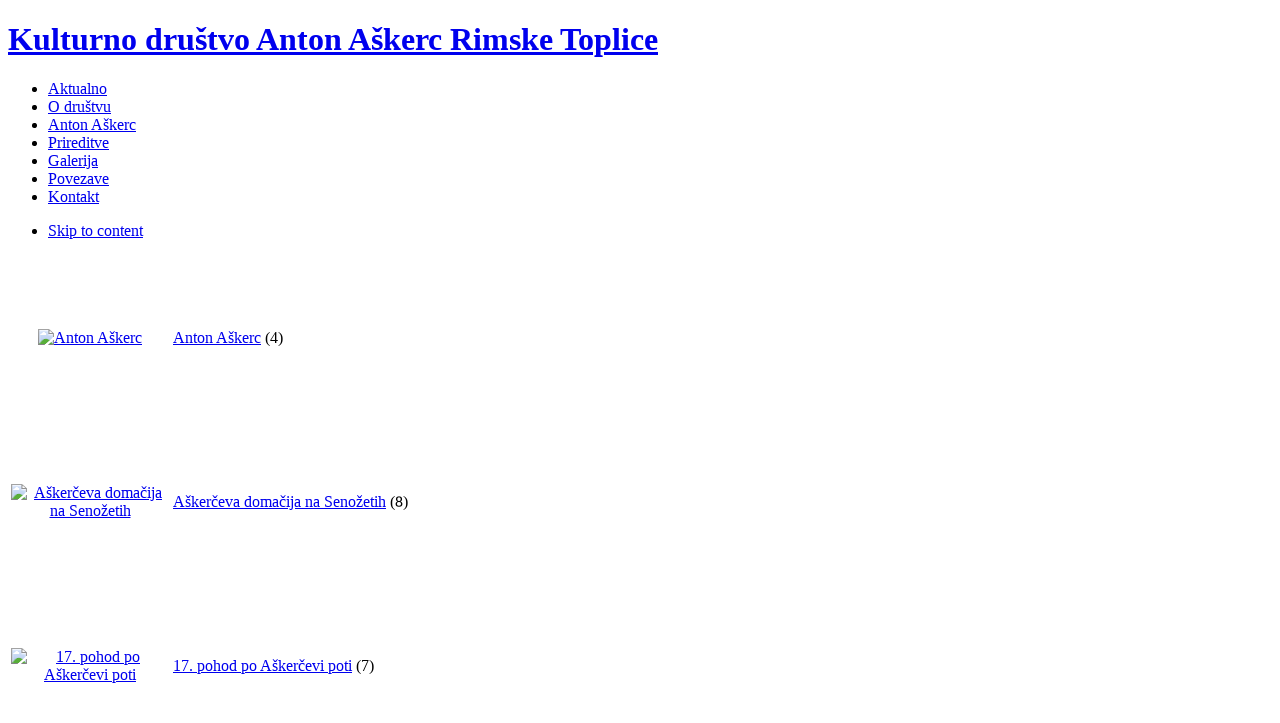

--- FILE ---
content_type: text/html; charset=utf-8
request_url: http://www.kdantonaskerc.si/galerija
body_size: 5065
content:
<!DOCTYPE html PUBLIC "-//W3C//DTD XHTML 1.0 Transitional//EN" "http://www.w3.org/TR/xhtml1/DTD/xhtml1-transitional.dtd">

<html xmlns="http://www.w3.org/1999/xhtml" xml:lang="sl-si" lang="sl-si">

<head>
    <script type="text/javascript">
var siteurl='/';
var tmplurl='/templates/kdaa/';
var isRTL = false;
</script>

  <base href="http://www.kdantonaskerc.si/galerija" />
  <meta http-equiv="content-type" content="text/html; charset=utf-8" />
  <meta name="generator" content="Joomla! - Open Source Content Management" />
  <title>Kulturno društvo Anton Aškerc Rimske Toplice - Galerija </title>
  <link rel="stylesheet" href="/plugins/system/jatypo/jatypo/assets/style.css" type="text/css" />
  <link rel="stylesheet" href="/plugins/system/jatypo/jatypo/typo/typo.css" type="text/css" />
  <link rel="stylesheet" href="/components/com_phocagallery/assets/phocagallery.css" type="text/css" />
  <link rel="stylesheet" href="/templates/system/css/system.css" type="text/css" />
  <link rel="stylesheet" href="/templates/system/css/general.css" type="text/css" />
  <link rel="stylesheet" href="/modules/mod_rokajaxsearch/css/rokajaxsearch.css" type="text/css" />
  <link rel="stylesheet" href="/modules/mod_rokajaxsearch/themes/light/rokajaxsearch-theme.css" type="text/css" />
  <link rel="stylesheet" href="/plugins/system/jat3/jat3/base-themes/default/css/addons.css" type="text/css" />
  <link rel="stylesheet" href="/plugins/system/jat3/jat3/base-themes/default/css/layout.css" type="text/css" />
  <link rel="stylesheet" href="/plugins/system/jat3/jat3/base-themes/default/css/template.css" type="text/css" />
  <link rel="stylesheet" href="/plugins/system/jat3/jat3/base-themes/default/css/usertools.css" type="text/css" />
  <link rel="stylesheet" href="/plugins/system/jat3/jat3/base-themes/default/css/css3.css" type="text/css" />
  <link rel="stylesheet" href="/plugins/system/jat3/jat3/base-themes/default/css/menu/mega.css" type="text/css" />
  <link rel="stylesheet" href="/templates/kdaa/css/typo.css" type="text/css" />
  <link rel="stylesheet" href="/templates/kdaa/css/layout.css" type="text/css" />
  <link rel="stylesheet" href="/templates/kdaa/css/template.css" type="text/css" />
  <link rel="stylesheet" href="/templates/kdaa/css/menu/mega.css" type="text/css" />
  <link rel="stylesheet" href="/media/plg_system_eprivacy/css/ribbon.css" type="text/css" />
  <style type="text/css">
.plg_system_eprivacy_module .plg_system_eprivacy_message {
border:1px solid #a9a900;
background-color:#ffffe1;
padding:5px;
}
.plg_system_eprivacy_module .plg_system_eprivacy_message button.plg_system_eprivacy_agreed {
color:#000;
background-color:#0f0;
}
.plg_system_eprivacy_module .plg_system_eprivacy_message button.plg_system_eprivacy_declined {
color:#fff;
background-color:#f00;
}
.plg_system_eprivacy_module div.plg_system_eprivacy_accepted,
.plg_system_eprivacy_module div.plg_system_eprivacy_declined {
overflow:hidden;
border: 1px solid #ccc;
color: #999;
vertical-align:middle;

padding:5px;
}
.plg_system_eprivacy_module div.plg_system_eprivacy_accepted button,

.plg_system_eprivacy_module div.plg_system_eprivacy_declined button {
float:right;
}.activebar-container {
background-color:#FFDE8F;
border-bottom:1px solid #000000;
color:#808080;
font-size: 10px;
position: fixed;
}
.activebar-container p {
margin:5px;
text-align:left;
}
.activebar-container button {
float:right;
clear:none;
margin:5px 10px;
padding:5px 10px;
}
.activebar-container button.decline {
color:#000;
}
.activebar-container button.accept {
color:#000;
}
.activebar-container ul.links,.activebar-container ul.links li {
display:block;
}
.activebar-container ul.links li {
margin:0 5px;
float:left;
clear:none;
}
#plg_system_eprivacy { width:0px;height:0px;clear:none; BEHAVIOR: url(#default#userdata); }

  </style>
  <script src="/media/system/js/mootools-core.js" type="text/javascript"></script>
  <script src="/media/system/js/core.js" type="text/javascript"></script>
  <script src="/media/system/js/mootools-more.js" type="text/javascript"></script>
  <script src="http://www.kdantonaskerc.si//plugins/system/jatypo/jatypo/assets/script.js" type="text/javascript"></script>
  <script src="/plugins/system/jat3/jat3/base-themes/default/js/core.js" type="text/javascript"></script>
  <script src="/plugins/system/jat3/jat3/base-themes/default/js/menu/mega.js" type="text/javascript"></script>
  <script src="/modules/mod_rokajaxsearch/js/rokajaxsearch.js" type="text/javascript"></script>
  <script src="/media/plg_system_eprivacy/js/eprivacy.js" type="text/javascript"></script>
  <script type="text/javascript">
window.addEvent((window.webkit) ? 'load' : 'domready', function() {
				window.rokajaxsearch = new RokAjaxSearch({
					'results': 'Rezultati',
					'close': '',
					'websearch': 0,
					'blogsearch': 0,
					'imagesearch': 0,
					'videosearch': 0,
					'imagesize': 'MEDIUM',
					'safesearch': 'MODERATE',
					'search': 'Iskanje...',
					'readmore': 'Preberite več...',
					'noresults': 'Ni rezultatov',
					'advsearch': 'Napredno iskanje',
					'page': 'Stran',
					'page_of': 'od',
					'searchlink': 'http://www.kdantonaskerc.si/index.php?option=com_search&amp;view=search&amp;tmpl=component',
					'advsearchlink': 'http://www.kdantonaskerc.si/index.php?option=com_search&amp;view=search',
					'uribase': 'http://www.kdantonaskerc.si/',
					'limit': '10',
					'perpage': '3',
					'ordering': 'newest',
					'phrase': 'any',
					'hidedivs': '',
					'includelink': 1,
					'viewall': 'Poglejte vse rezultate',
					'estimated': '.',
					'showestimated': 1,
					'showpagination': 1,
					'showcategory': 0,
					'showreadmore': 1,
					'showdescription': 1
				});
			});
window.plg_system_eprivacy_options = {"displaytype":"ribbon","autoopen":true,"accepted":false,"translations":{"PLG_SYS_EPRIVACY_MESSAGE":"<strong>Ta spletna stran vsebuje pi&scaron;kotke - cookies za upravljanje prisotnosti, navigacijo in ostale funkcije.<\/strong> Se strinjate z uporabo pi&scaron;kotkov?","PLG_SYS_EPRIVACY_POLICYTEXT":"Vpogled v dokumente","PLG_SYS_EPRIVACY_LAWLINK_TEXT":"Vpogled v dokumente EU Direktive o zasebnosti in elektronskih komunikacijah","PLG_SYS_EPRIVACY_AGREE":"SE strinjam","PLG_SYS_EPRIVACY_DECLINE":"Se NE strinjam","PLG_SYS_EPRIVACY_CONFIRMUNACCEPT":"Performing this action will remove all cookies set by this website.  Third party cookies will no longer communicate to their parent sites, but cannot be removed by this website and must be removed by other means.\n\nAre you sure you want to disable and remove cookies?"},"policyurl":"http:\/\/ec.europa.eu\/justice\/data-protection\/article-29\/documentation\/opinion-recommendation\/files\/2012\/wp194_sl.pdf","lawlink":""};

  </script>
  <!--[if lt IE 8]>
<link rel="stylesheet" href="/components/com_phocagallery/assets/phocagalleryieall.css" type="text/css" />
<![endif]-->

<!--[if ie]><link href="/plugins/system/jat3/jat3/base-themes/default/css/template-ie.css" type="text/css" rel="stylesheet" /><![endif]--> 
<!--[if ie 7]><link href="/plugins/system/jat3/jat3/base-themes/default/css/template-ie7.css" type="text/css" rel="stylesheet" /><![endif]--> 
<!--[if ie 7]><link href="/templates/kdaa/css/template-ie7.css" type="text/css" rel="stylesheet" /><![endif]--> 




<link href="/plugins/system/jat3/jat3/base-themes/default/images/favicon.ico" rel="shortcut icon" type="image/x-icon" />
    
    <style type="text/css">
/*dynamic css*/

    body.bd .main {width: 902px;}
    body.bd #ja-wrapper {min-width: 902px;}
</style></head>

<body id="bd" class="bd fs3 com_phocagallery">
<a name="Top" id="Top"></a>
<div id="ja-wrapper">


                <div id="ja-header"
            	class="wrap ">
                   <div class="main">
                           <div class="main-inner1 clearfix">
                <h1 class="logo">
    <a href="/" title="Kulturno društvo Anton Aškerc Rimske Toplice"><span>Kulturno društvo Anton Aškerc Rimske Toplice</span></a>
</h1>                </div>
                            </div>
                        </div>
                        <div id="ja-mainnav"
            	class="wrap ">
                   <div class="main">
                           <div class="main-inner1 clearfix">
                <div class="ja-megamenu clearfix" id="ja-megamenu">
<ul class="megamenu level0"><li  class="mega first"><a href="http://www.kdantonaskerc.si/"  class="mega first" id="menu101" title="Aktualno"><span class="menu-title">Aktualno</span></a></li><li  class="mega"><a href="/o-drustvu"  class="mega" id="menu540" title="O društvu"><span class="menu-title">O društvu</span></a></li><li  class="mega"><a href="/anton-askerc"  class="mega" id="menu546" title="Anton Aškerc"><span class="menu-title">Anton Aškerc</span></a></li><li  class="mega"><a href="/prireditve"  class="mega" id="menu547" title="Prireditve"><span class="menu-title">Prireditve</span></a></li><li  class="mega active"><a href="/galerija"  class="mega active" id="menu548" title="Galerija"><span class="menu-title">Galerija</span></a></li><li  class="mega"><a href="/povezave"  class="mega" id="menu549" title="Povezave"><span class="menu-title">Povezave</span></a></li><li  class="mega last"><a href="/kontakt"  class="mega last" id="menu550" title="Kontakt"><span class="menu-title">Kontakt</span></a></li></ul>
</div>            <script type="text/javascript">
                var megamenu = new jaMegaMenuMoo ('ja-megamenu', {
                    'bgopacity': 0,
                    'delayHide': 300,
                    'slide'    : 0,
                    'fading'   : 0,
                    'direction': 'down',
                    'action'   : 'mouseover',
                    'tips'     : false,
                    'duration' : 300,
                    'hidestyle': 'fastwhenshow'
                });
            </script>
            <!-- jdoc:include type="menu" level="0" / -->


<ul class="no-display">
    <li><a href="#ja-content" title="Skip to content">Skip to content</a></li>
</ul>                </div>
                            </div>
                        </div>
            
    <!-- MAIN CONTAINER -->
    <div id="ja-container" class="wrap ja-l1">
               <div class="main clearfix">
                   <div id="ja-mainbody" style="width:100%">
            <!-- CONTENT -->
            <div id="ja-main" style="width:74%">
            <div class="inner clearfix">

                
<div id="system-message-container">
</div>
                
                <div id="ja-contentwrap" class="clearfix ">
                    <div id="ja-content" class="column" style="width:100%">
                        <div id="ja-current-content" class="column" style="width:100%">
                            
                                                        <div id="ja-content-main" class="ja-content-main clearfix">
                                <div id="phocagallery" class="pg-categories-view"><div id="pg-icons"></div><div style="clear:both"></div><form action="http://www.kdantonaskerc.si/galerija" method="post" name="adminForm">

<table border="0">
<tr>
<td align="center" valign="middle" style="background: url('/components/com_phocagallery/assets/images/shadow1.png') 50% 50% no-repeat;height:158px;width:158px;;text-align:center;"><div class="pg-imgbg"><a href="/galerija/category/3-anton-askerc"><img src="/images/phocagallery/thumbs/phoca_thumb_m_aa.jpg" alt="Anton Aškerc" style="" /></a></div></td><td><a href="/galerija/category/3-anton-askerc">Anton Aškerc</a>&nbsp;<span class="small">(4)</span></td></tr>
</table>
<table border="0">
<tr>
<td align="center" valign="middle" style="background: url('/components/com_phocagallery/assets/images/shadow1.png') 50% 50% no-repeat;height:158px;width:158px;;text-align:center;"><div class="pg-imgbg"><a href="/galerija/category/1-askerceva-domacija-na-senozetih"><img src="/images/phocagallery/thumbs/phoca_thumb_m_ahker na akerevi domaiji.jpg" alt="Aškerčeva domačija na Senožetih" style="" /></a></div></td><td><a href="/galerija/category/1-askerceva-domacija-na-senozetih">Aškerčeva domačija na Senožetih</a>&nbsp;<span class="small">(8)</span></td></tr>
</table>
<table border="0">
<tr>
<td align="center" valign="middle" style="background: url('/components/com_phocagallery/assets/images/shadow1.png') 50% 50% no-repeat;height:158px;width:158px;;text-align:center;"><div class="pg-imgbg"><a href="/galerija/category/4-17-pohod-po-askercevi-poti"><img src="/images/phocagallery/thumbs/phoca_thumb_m_na pohodu.jpg" alt="17. pohod po Aškerčevi poti" style="" /></a></div></td><td><a href="/galerija/category/4-17-pohod-po-askercevi-poti">17. pohod po Aškerčevi poti</a>&nbsp;<span class="small">(7)</span></td></tr>
</table>
<table border="0">
<tr>
<td align="center" valign="middle" style="background: url('/components/com_phocagallery/assets/images/shadow1.png') 50% 50% no-repeat;height:158px;width:158px;;text-align:center;"><div class="pg-imgbg"><a href="/galerija/category/5-18-pohod-po-askercevi-poti"><img src="/images/phocagallery/thumbs/phoca_thumb_m_p1030806.jpg" alt="18. pohod po Aškerčevi poti" style="" /></a></div></td><td><a href="/galerija/category/5-18-pohod-po-askercevi-poti">18. pohod po Aškerčevi poti</a>&nbsp;<span class="small">(20)</span></td></tr>
</table>
<table border="0">
<tr>
<td align="center" valign="middle" style="background: url('/components/com_phocagallery/assets/images/shadow1.png') 50% 50% no-repeat;height:158px;width:158px;;text-align:center;"><div class="pg-imgbg"><a href="/galerija/category/6-19-pohod-po-askercevi-poti"><img src="/images/phocagallery/thumbs/phoca_thumb_m_a101.jpg" alt="19. Pohod po Aškerčevi poti" style="" /></a></div></td><td><a href="/galerija/category/6-19-pohod-po-askercevi-poti">19. Pohod po Aškerčevi poti</a>&nbsp;<span class="small">(15)</span></td></tr>
</table>
<table border="0">
<tr>
<td align="center" valign="middle" style="background: url('/components/com_phocagallery/assets/images/shadow1.png') 50% 50% no-repeat;height:158px;width:158px;;text-align:center;"><div class="pg-imgbg"><a href="/galerija/category/7-20-pohod-po-askercevi-poti"><img src="/images/phocagallery/thumbs/phoca_thumb_m_p1080439.jpg" alt="20. pohod po Aškerčevi poti" style="" /></a></div></td><td><a href="/galerija/category/7-20-pohod-po-askercevi-poti">20. pohod po Aškerčevi poti</a>&nbsp;<span class="small">(11)</span></td></tr>
</table>
<table border="0">
<tr>
<td align="center" valign="middle" style="background: url('/components/com_phocagallery/assets/images/shadow1.png') 50% 50% no-repeat;height:158px;width:158px;;text-align:center;"><div class="pg-imgbg"><a href="/galerija/category/8-zakljucni-koncert-hisica-draga-domaca"><img src="/images/phocagallery/thumbs/phoca_thumb_m_hisicadragadomaca1.jpg" alt="Zaključni koncert Hišica draga domača" style="" /></a></div></td><td><a href="/galerija/category/8-zakljucni-koncert-hisica-draga-domaca">Zaključni koncert Hišica draga domača</a>&nbsp;<span class="small">(3)</span></td></tr>
</table>
<table border="0">
<tr>
<td align="center" valign="middle" style="background: url('/components/com_phocagallery/assets/images/shadow1.png') 50% 50% no-repeat;height:158px;width:158px;;text-align:center;"><div class="pg-imgbg"><a href="/galerija/category/9-likovna-razstave-likovnikov-iz-celja-askerc-v-potezi-copica"><img src="/images/phocagallery/thumbs/phoca_thumb_m_askercvpotezicopica161.jpg" alt="Likovna razstava likovnikov iz Celja, Aškerc v potezi čopiča" style="" /></a></div></td><td><a href="/galerija/category/9-likovna-razstave-likovnikov-iz-celja-askerc-v-potezi-copica">Likovna razstava likovnikov iz Celja, Aškerc v potezi čopiča</a>&nbsp;<span class="small">(2)</span></td></tr>
</table>
<table border="0">
<tr>
<td align="center" valign="middle" style="background: url('/components/com_phocagallery/assets/images/shadow1.png') 50% 50% no-repeat;height:158px;width:158px;;text-align:center;"><div class="pg-imgbg"><a href="/galerija/category/10-21-pohod-po-askercevi-poti"><img src="/images/phocagallery/thumbs/phoca_thumb_m_a161.jpg" alt="21. Pohod po Aškerčevi poti" style="" /></a></div></td><td><a href="/galerija/category/10-21-pohod-po-askercevi-poti">21. Pohod po Aškerčevi poti</a>&nbsp;<span class="small">(16)</span></td></tr>
</table>
<table border="0">
<tr>
<td align="center" valign="middle" style="background: url('/components/com_phocagallery/assets/images/shadow1.png') 50% 50% no-repeat;height:158px;width:158px;;text-align:center;"><div class="pg-imgbg"><a href="/galerija/category/11-22-pohod-po-askercevi-poti"><img src="/images/phocagallery/thumbs/phoca_thumb_m_img_0764.jpg" alt="22. Pohod po Aškerčevi poti" style="" /></a></div></td><td><a href="/galerija/category/11-22-pohod-po-askercevi-poti">22. Pohod po Aškerčevi poti</a>&nbsp;<span class="small">(42)</span></td></tr>
</table>
<table border="0">
<tr>
<td align="center" valign="middle" style="background: url('/components/com_phocagallery/assets/images/shadow1.png') 50% 50% no-repeat;height:158px;width:158px;;text-align:center;"><div class="pg-imgbg"><a href="/galerija/category/12-23-pohod-po-askercevi-poti"><img src="/images/phocagallery/thumbs/phoca_thumb_m_img_2950.jpg" alt="23. Pohod po Aškerčevi poti" style="" /></a></div></td><td><a href="/galerija/category/12-23-pohod-po-askercevi-poti">23. Pohod po Aškerčevi poti</a>&nbsp;<span class="small">(15)</span></td></tr>
</table>
<table border="0">
<tr>
<td align="center" valign="middle" style="background: url('/components/com_phocagallery/assets/images/shadow1.png') 50% 50% no-repeat;height:158px;width:158px;;text-align:center;"><div class="pg-imgbg"><a href="/galerija/category/13-24-pohod-po-askercevi-poti"><img src="/images/phocagallery/Pohodi/thumbs/phoca_thumb_m_dscn0052 dean.jpg" alt="24. pohod po Aškerčevi poti" style="" /></a></div></td><td><a href="/galerija/category/13-24-pohod-po-askercevi-poti">24. pohod po Aškerčevi poti</a>&nbsp;<span class="small">(12)</span></td></tr>
</table>

<div class="pg-center"><div class="pagination"></div></div>
</form></div>                            </div>
                            
                                                    </div>

                                            </div>

                    
                </div>

                            </div>
            </div>
            <!-- //CONTENT -->
                        <!-- LEFT COLUMN-->
            <div id="ja-left" class="column sidebar" style="width:26%">
                
                                <div class="ja-colswrap clearfix ja-l1">
                                    <div id="ja-left1" class="ja-col  column" style="width:100%">
                        	<div class="ja-moduletable moduletable  clearfix" id="Mod101">
						<div class="ja-box-ct clearfix">
		<form name="rokajaxsearch" id="rokajaxsearch" class="light" action="http://www.kdantonaskerc.si/" method="get">
<div class="rokajaxsearch ">
	<div class="roksearch-wrapper">
		<input id="roksearch_search_str" name="searchword" type="text" class="inputbox" value="Iskanje..." />
	</div>
	<input type="hidden" name="searchphrase" value="any"/>
	<input type="hidden" name="limit" value="20" />
	<input type="hidden" name="ordering" value="newest" />
	<input type="hidden" name="view" value="search" />
	<input type="hidden" name="option" value="com_search" />

	
	<div id="roksearch_results"></div>
</div>
<div id="rokajaxsearch_tmp" style="visibility:hidden;display:none;"></div>
</form>		</div>
    </div>
		<div class="ja-moduletable moduletable  clearfix" id="Mod108">
						<div class="ja-box-ct clearfix">
		

<div class="custom"  >
	<p><img style="display: block; margin-left: auto; margin-right: auto;" alt="verz-galerija" src="/images/moduli/levo/verz-galerija.png" height="104" width="205" /></p></div>
		</div>
    </div>
	                    </div>
                
                                </div>
                                            </div>
            <!-- //LEFT COLUMN-->
            
        </div>
                        </div>
                </div>
        <!-- //MAIN CONTAINER -->

                <div id="ja-footer"
            	class="wrap ">
                   <div class="main clearfix">
           <div class="ja-copyright">
    

<div class="custom"  >
	<br /><br />
<div id="noga-tabela">
<table style="width: 100%;" border="0" cellspacing="0" cellpadding="0">
<tbody>
<tr>
<td style="width: 4%;" valign="bottom" align="left">&nbsp;</td>
<td style="width: 25%;" valign="bottom" align="left">Naslov:<strong><br />Kulturno društvo</strong><br /><strong>Anton Aškerc Rimske Toplice</strong><br />Aškerčeva cesta 6<br />3272 Rimske Toplice</td>
<td style="width: 25%;" valign="bottom" align="left">Kontakt:<br />T: <strong>03 573 60 20</strong><br />M: <strong>040 60 60 71</strong><br />e-pošta: <span style="color: #85400f;">
 <script type='text/javascript'>
 <!--
 var prefix = '&#109;a' + 'i&#108;' + '&#116;o';
 var path = 'hr' + 'ef' + '=';
 var addy98973 = 'kd&#97;nt&#111;n&#97;sk&#101;rc65' + '&#64;';
 addy98973 = addy98973 + 'gm&#97;&#105;l' + '&#46;' + 'c&#111;m';
 document.write('<a ' + path + '\'' + prefix + ':' + addy98973 + '\'>');
 document.write(addy98973);
 document.write('<\/a>');
 //-->\n </script><script type='text/javascript'>
 <!--
 document.write('<span style=\'display: none;\'>');
 //-->
 </script>Ta e-poštni naslov je zaščiten proti smetenju. Za ogled potrebujete Javascript, da si jo ogledate.
 <script type='text/javascript'>
 <!--
 document.write('</');
 document.write('span>');
 //-->
 </script></span><br />www.kdantonaskerc.si</td>
<td style="width: 26%;" valign="bottom" align="left">&nbsp;</td>
<td style="width: 20%;" valign="center" align="middle">Pridružite se nam<br /><a href="http://www.facebook.com/pages/Kulturno-društvo-Anton-Aškerc-Rimske-Toplice/370666093023165" target="_blank"><img alt="facebook" src="/images/moduli/spodaj/facebook.jpg" width="90" height="26" /></a></td>
</tr>
</tbody>
</table>
</div></div>

</div>

<div class="ja-footnav">
    

<div class="custom"  >
	<div class="noga-pravice" style="text-align: center;"><span style="font-size: 7pt; color: #808080;">© 2013 KD Anton Aškerc Rimske Toplice - Grafika deanM, Izvedba <span style="color: #85400f;"><a target="_blank" href="http://www.z-orbit.eu"><span style="color: #85400f;">zORBIT s.p.</span></a></span></span></div></div>

</div>            </div>
                        </div>
            
</div>



</body>

</html>